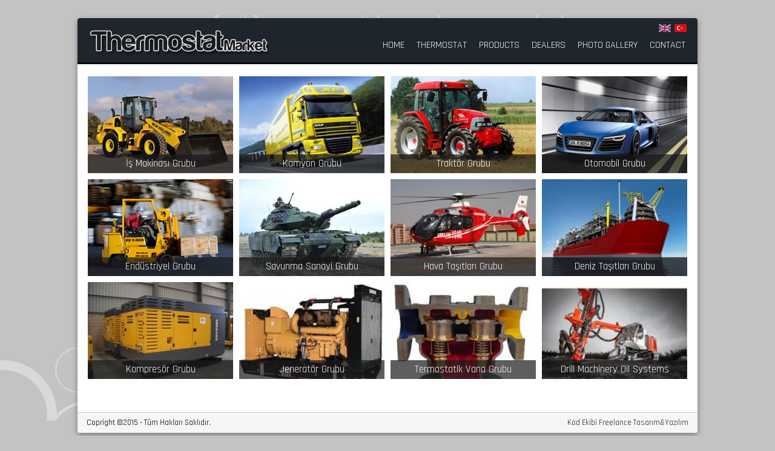

--- FILE ---
content_type: text/html; charset=utf-8
request_url: http://thermostatmarket.com/urunler
body_size: 11002
content:


<!DOCTYPE html>

<html xmlns="http://www.w3.org/1999/xhtml">
<head><link href="http://fonts.googleapis.com/css?family=Rajdhani:400,500,600,700" rel="stylesheet" type="text/css" />
    <link href="/Web/css/StyleSheet.min.css" rel="stylesheet" />
    <link href="/Web/css/font-awesome.min.css" rel="stylesheet" />
    <link href="/Web/themes/default/theme.css" rel="stylesheet" />
    <script src="/Web/js/jquery-2.1.3.min.js"></script>
    <script src="/Web/js/bjqs-1.3.js"></script>
    <script src="/Web/js/jquery.bxslider.js"></script>
    <script src="/Web/js/alert.js"></script>
    <script src="/Web/js/jquery.elevatezoom.js"></script>
    <link rel="shortcut icon" type="image/x-icon" href="/Web/css/img/favicon.ico" />
    <link rel="shortcut icon" type="image/x-icon" href="/Web/css/img/favicon.png" />

    
     <script>
        $(document).ready(function () {
            $('.UrunKategorileri > ul > li').each(function () {
                var Id = $('.KategoriResim', this).attr('id');
                $('.KategoriResim ', this).html('<img src=/Depo/Kategoriler/' + Id + '.jpg />');
                $('.KategoriResim > img', this).fadeIn(500);
            });

        });
    </script>
<title>
	Termostat Market Thermostat Valve in Diesel Engine Thermostatic Valves
</title><meta name="description" content="Thermostat Market Construction  machinery , big truck, compressor thermostat,thermostat valve in diesel engine,  selenoid valves ,oil thermostatic valves" /></head>
<body>
    <form method="post" action="./urunler" id="form1">
<div class="aspNetHidden">
<input type="hidden" name="__EVENTTARGET" id="__EVENTTARGET" value="" />
<input type="hidden" name="__EVENTARGUMENT" id="__EVENTARGUMENT" value="" />
<input type="hidden" name="__VIEWSTATE" id="__VIEWSTATE" value="/[base64]" />
</div>

<script type="text/javascript">
//<![CDATA[
var theForm = document.forms['form1'];
if (!theForm) {
    theForm = document.form1;
}
function __doPostBack(eventTarget, eventArgument) {
    if (!theForm.onsubmit || (theForm.onsubmit() != false)) {
        theForm.__EVENTTARGET.value = eventTarget;
        theForm.__EVENTARGUMENT.value = eventArgument;
        theForm.submit();
    }
}
//]]>
</script>


<script src="/WebResource.axd?d=1tpccd6Wo0aD9MnutQvAd3eWoF2EXj9lN_Jh3RKJW8JL9OCz81IxsYw_YMLf_w7kShHMLdSRK6Sx0kOal5-1uGzF4ciCjZ2Nq8kdRze3Mgw1&amp;t=638286187360000000" type="text/javascript"></script>


<script src="/ScriptResource.axd?d=YS2Ba8vU82qw3wHLYeMDgZ4IUZs1qQyx-81B1sEWa22dC4DT8RYGF8WazlvDG7eVH7VsCekh1TyAZrNbEM7pM1zdLDhmLGABsz6kopOsHrE8ww-ho6Jqfxj0vSvXuzVkGwnBen8wYqCYWefs6BTvgGNEuiC8lIocQ-082ECnGoncOlJcLHxSFON2vQYVk2-Q0&amp;t=13798092" type="text/javascript"></script>
<script type="text/javascript">
//<![CDATA[
if (typeof(Sys) === 'undefined') throw new Error('ASP.NET Ajax client-side framework failed to load.');
//]]>
</script>

<script src="/ScriptResource.axd?d=Y1oiDDqkX8DcXwMWJf9yL23aKNjQMJ1jdlWmIrWLLf2Z1sXQ0_xSLYKmQBbWdPQVqX7BZYoieH3YzPOMb4PmhgYBibGoRJtOjjvTQkLkTouodIFlHpHo1HsTO0Mm-uvpM5nGcSG8bN5bWYVzROdiQ6311rAvGk6QEitZl8Fdakid4QsmEZYuPZdlpeQA1xzU0&amp;t=13798092" type="text/javascript"></script>
<div class="aspNetHidden">

	<input type="hidden" name="__VIEWSTATEGENERATOR" id="__VIEWSTATEGENERATOR" value="AB671753" />
</div>
        <script type="text/javascript">
//<![CDATA[
Sys.WebForms.PageRequestManager._initialize('ctl00$ScriptManager1', 'form1', [], [], [], 90, 'ctl00');
//]]>
</script>

        
        <div class="Container Ortala">
            
<header>
    <div class="Ortala">
        <div class="Logo Sol">
            <a href="/">
                <img src="/Web/css/img/Logo.png" />
            </a>
        </div> 
        

<div class="Sag">
    
    <div class="Dil Sag">
        <ul>
            
                    <li>
                        <a id="ctl02_ctl00_RpDil_LnkDil_0" title="İngilizce" rel="tooltip" data-placement="bottom" href="javascript:__doPostBack(&#39;ctl00$ctl02$ctl00$RpDil$ctl00$LnkDil&#39;,&#39;&#39;)">
<img src="/Web/css/img/Dil/2.png" /> 
                        </a>
                    </li>
                
                    <li>
                        <a id="ctl02_ctl00_RpDil_LnkDil_1" title="Türkçe" rel="tooltip" data-placement="bottom" href="javascript:__doPostBack(&#39;ctl00$ctl02$ctl00$RpDil$ctl01$LnkDil&#39;,&#39;&#39;)">
<img src="/Web/css/img/Dil/1.png" /> 
                        </a>
                    </li>
                
            <div class="Temizle"></div>
        </ul>
    </div>
    <div class="Sag UyeTani">
           
    </div>
    <div class="Temizle"></div> 
    <menu class=''><ul><li> <a href='/index.html'>HOME</a>
</li><li> <a href='/sayfa/thermostat-8'>THERMOSTAT</a>
</li><li> <a href='/urunler'>PRODUCTS</a>
</li><li> <a href='/bayilerimiz'>DEALERS</a>
</li><li> <a href='/fotogaleri'>PHOTO GALLERY</a>
</li><li> <a href='/iletisim'>CONTACT</a>
</li><div class='Temizle'></div> </ul></menu>
</div>

        <div class="Temizle"></div>
    </div>
</header>

            <div class="Content">
                
    <div class="UrunKategorileri">
        <ul>
            
                    <li><a href="/urunler/1/is-makinasi-grubu">
                        <span class="KategoriResim" id="1"></span>
                        <div class="KategoriAd">İş Makinası Grubu </div>
                    </a></li>
                
                    <li><a href="/urunler/2/kamyon-grubu">
                        <span class="KategoriResim" id="2"></span>
                        <div class="KategoriAd">Kamyon Grubu </div>
                    </a></li>
                
                    <li><a href="/urunler/3/traktor-grubu">
                        <span class="KategoriResim" id="3"></span>
                        <div class="KategoriAd">Traktör Grubu </div>
                    </a></li>
                
                    <li><a href="/urunler/4/otomobil-grubu">
                        <span class="KategoriResim" id="4"></span>
                        <div class="KategoriAd">Otomobil Grubu </div>
                    </a></li>
                
                    <li><a href="/urunler/5/endustriyel-grubu">
                        <span class="KategoriResim" id="5"></span>
                        <div class="KategoriAd">Endüstriyel Grubu </div>
                    </a></li>
                
                    <li><a href="/urunler/6/savunma-sanayi-grubu">
                        <span class="KategoriResim" id="6"></span>
                        <div class="KategoriAd">Savunma Sanayi Grubu </div>
                    </a></li>
                
                    <li><a href="/urunler/7/hava-tasitlari-grubu">
                        <span class="KategoriResim" id="7"></span>
                        <div class="KategoriAd">Hava Taşıtları Grubu  </div>
                    </a></li>
                
                    <li><a href="/urunler/8/deniz-tasitlari-grubu">
                        <span class="KategoriResim" id="8"></span>
                        <div class="KategoriAd">Deniz Taşıtları Grubu </div>
                    </a></li>
                
                    <li><a href="/urunler/10/kompresor-grubu">
                        <span class="KategoriResim" id="10"></span>
                        <div class="KategoriAd">Kompresör Grubu </div>
                    </a></li>
                
                    <li><a href="/urunler/11/jenerator-grubu">
                        <span class="KategoriResim" id="11"></span>
                        <div class="KategoriAd">Jeneratör Grubu </div>
                    </a></li>
                
                    <li><a href="/urunler/12/termostatik-vana-grubu">
                        <span class="KategoriResim" id="12"></span>
                        <div class="KategoriAd">Termostatik Vana Grubu </div>
                    </a></li>
                
                    <li><a href="/urunler/36/drill-machinery-oil-systems">
                        <span class="KategoriResim" id="36"></span>
                        <div class="KategoriAd">Drill Machinery Oil Systems </div>
                    </a></li>
                
             
        </ul>
        <div class="Temizle"></div>
    </div>

            </div>
            

<footer>
    <div class="Sol">
        Copright ©2015 - Tüm Hakları Saklıdır.
    </div>
    <div class="Sag"> <a href="http://kodekibi.net" target="_blank"> Kod Ekibi Freelance Tasarım&Yazılım </a> </div>
    <div class="Temizle"></div>
</footer>
        </div>
    </form>
</body>
</html>


--- FILE ---
content_type: text/css
request_url: http://thermostatmarket.com/Web/css/StyleSheet.min.css
body_size: 14318
content:
@import url(bootstrap.min.css);@import url(bootstrap-theme.min.css);@import url(font-awesome.min.css);@import url(swipebox.css);@import url(alert.css);@import url(jquery.bxslider.css);html,body,div,span,applet,object,iframe,h1,h2,h3,h4,h5,h6,p,blockquote,pre,a,abbr,acronym,address,big,cite,code,del,dfn,em,img,ins,kbd,q,s,samp,small,strike,strong,sub,sup,tt,var,b,u,i,center,dl,dt,dd,ol,ul,li,fieldset,form,label,legend,table,caption,tbody,tfoot,thead,tr,th,td,article,aside,canvas,details,embed,figure,figcaption,footer,header,hgroup,menu,nav,output,ruby,section,summary,time,mark,audio,video{margin:0;padding:0;border:0;font-size:100%;font:inherit;vertical-align:baseline}article,aside,details,figcaption,figure,footer,header,hgroup,menu,nav,section{display:block}body{line-height:1}ol,ul{list-style:none}blockquote,q{quotes:none}blockquote:before,blockquote:after{content:"";content:none}q:before,q:after{content:"";content:none}table{border-collapse:collapse;border-spacing:0}.Sol{float:left}.Sag{float:right}.Temizle{clear:both}a,a:hover{text-decoration:none!important}body{background:#C3C3C3 url(img/Bg.png) fixed left no-repeat;font-family:"Rajdhani",sans-serif}.Ortala{width:1024px;margin:0 auto}.Container{-webkit-box-shadow:0 3px 10px rgba(0,0,0,0.4);-moz-box-shadow:0 3px 10px rgba(0,0,0,0.4);box-shadow:0 3px 10px rgba(0,0,0,0.4);-webkit-border-radius:4px;-moz-border-radius:4px;-ms-border-radius:4px;border-radius:4px;margin:30px auto;overflow:hidden;background:#fff}.Container .Content{min-height:500px}.Container header{background:#1E252D;padding:10px 15px;border-bottom:3px solid #09090B}.Container header .Logo{width:300px;margin-top:10px;margin-left:5px}.Container header .Logo img{display:block;width:100%}.Container footer{padding:10px 15px;background:#f6f6f6;border-top:1px solid #c3cdcd;font-size:13px;color:#000}.Container footer a{display:block;color:#1E252D;font-size:13px}.Container footer a:hover{color:#00F}.Container menu{margin-right:25px;margin-top:10px}.Container menu>ul>li{display:block;float:left;margin:2px 10px}.Container menu>ul>li a{display:block;color:#fff;padding:2px 0}.Container menu>ul>li a:hover{border-bottom:1px dashed #fff}.Container .Markalar{background:#1A1B1C}.Container .Markalar>ul>li{display:block;float:left;border-left:1px solid #262627;border-right:1px solid #09090B;border-top:1px solid #262627;border-bottom:1px solid #09090B}.Container .Markalar>ul>li a{display:block;padding:10px;color:#fff;text-align:center;width:126px}.Container .Markalar>ul>li a:hover{background:#222324}.Container .Slider ul li{display:block;float:left}.Container .Slider ul li a{display:block;width:1024px;height:100%}.Container .Slider ul li a img{display:block;width:100%;height:100%}.Container .UrunKategorileri{margin-left:12px;margin-top:15px;margin-bottom:50px}.Container .UrunKategorileri>ul>li{display:block;float:left;margin:5px;position:relative}.Container .UrunKategorileri>ul>li a{display:block;width:240px;height:160px;text-align:center;overflow:hidden}.Container .UrunKategorileri>ul>li a img{display:none;width:100%}.Container .UrunKategorileri>ul>li a .KategoriAd{position:absolute;bottom:0;width:100%;text-align:center;padding:7px 0;background:rgba(26,27,28,0.7);font-size:17px;color:#fff}.Container .UrunKategorileri>ul>li a:hover .KategoriAd{background:#09090B}.Container .Sayfa{position:relative;padding:15px}.Container .Sayfa>h2{font-size:30px;color:#02042F;padding-bottom:10px;text-shadow:0 1px #E5E5E5;font-weight:bold}.Container .Sayfa .Detay{font-size:16px;line-height:23px}.Container .Sayfa .Detay strong{font-weight:bold}.Container .Sayfa .Detay p{padding-bottom:10px}.Container .Sayfa .Detay h1,.Container .Sayfa .Detay h2,.Container .Sayfa .Detay h3,.Container .Sayfa .Detay h4,.Container .Sayfa .Detay h5{font-weight:bold;padding-bottom:2px;margin-top:10px;font-size:18px}.Container .YapimAsamasinda{text-align:center;margin-top:40px}.Container .YapimAsamasinda h1{font-size:28px;font-weight:bold;position:relative;z-index:500}.Container .YapimAsamasinda img{position:relative;margin-top:-45px}.Container .Iletisim .IletisimForm{margin:15px;margin-left:20px;width:380px}.Container .Iletisim .IletisimForm h2{font-weight:bold;font-size:15px;padding:10px;border-bottom:1px dotted #ccc;margin-bottom:10px}.Container .Iletisim .IletisimForm .BtnIletisim{font-size:15px}.Container .Iletisim .IletisimBilgi{margin-left:20px;margin-top:20px;border-right:1px solid #d6d9d0;padding-right:20px;margin-bottom:25px;width:570px}.Container .Iletisim .IletisimBilgi .IletisimBilgileri>ul>li{display:block;padding:15px;font-weight:bold;font-size:20px;line-height:22px;border-bottom:1px solid #E5E5E5}.Container .Iletisim .IletisimBilgi .IletisimBilgileri>ul>li span{font-weight:normal}.Container .Iletisim .IletisimBilgi .IletisimBilgileri>ul>li i{text-align:center;padding-right:10px;width:35px}.Container .Form .FormSatir{margin-bottom:5px}.Container .Form .FormSatir .FormLabel{width:120px;padding:5px;line-height:21px;font-size:14px}.Container .Form .FormSatir .FormLabel span{color:red}.Container .Form .FormSatir .FormText input[type=text],.Container .Form .FormSatir .FormText textarea,.Container .Form .FormSatir .FormText select,.Container .Form .FormSatir .FormText input[type=password]{padding:5px;border:1px solid #d6d9d0;-webkit-border-radius:3px;-moz-border-radius:3px;-ms-border-radius:3px;border-radius:3px;width:250px}.Container .Form .FormSatir .FormText textarea{height:120px}.Container .Form .FormSatir .FormText input[type=submit]{cursor:pointer;width:100px}.Container .Form .FormSatir .FormText .RbRadioBtn{display:block}.Container .Form .FormSatir .FormText .RbRadioBtn td{padding:5px}.Container .Form .FormSatir .FormText .RbRadioBtn td label{padding-left:5px}.Container .Dil{margin-right:30px}.Container .Dil>ul>li{display:block;float:left;margin:0 3px}.Container .Dil>ul>li a{display:block;width:20px}.Container .Dil>ul>li a img{display:block;width:100%}.Container .Bayilerimiz>ul>li{display:block;float:left;width:100%;border:1px solid #E7E7E7;background-color:#F5F5F5;margin-bottom:15px}.Container .Bayilerimiz>ul>li .Baslik{display:block;font-size:18px;font-weight:bold;padding:5px;border-bottom:1px solid #E7E7E7;background:#EFEFEF}.Container .Bayilerimiz>ul>li .Resim{padding:5px;width:250px;height:150px;overflow:hidden;margin-bottom:5px}.Container .Bayilerimiz>ul>li .Resim img{display:block;width:100%}.Container .Bayilerimiz>ul>li .BayiBilgi{display:block;width:740px;padding:5px}.Container .Bayilerimiz>ul>li .BayiBilgi>ul>li{display:block;float:left;border-bottom:1px solid #E5E5E5;border-left:1px solid #E5E5E5;padding:5px;padding-left:15px;width:240px}.Container .Bayilerimiz>ul>li .BayiBilgi>ul>li i{font-size:14px;padding-right:5px}.Container .Galeriler>ul>li{display:block;float:left;margin:10px;width:300px;height:200px;border:1px solid #E7E7E7;padding:2px;position:relative}.Container .Galeriler>ul>li a{display:block;color:#262627}.Container .Galeriler>ul>li a .Resim{display:block;width:100%;height:180px;overflow:hidden}.Container .Galeriler>ul>li a .Resim img{display:block;width:100%}.Container .Galeriler>ul>li a .Baslik{position:absolute;width:294px;bottom:2px;left:2px;font-weight:bold;text-align:center;padding-top:5px;background:#F4F4F4}.Container .GaleriResimleri{width:700px;float:right}.Container .DigerGaleriler{float:left}.Container .DigerGaleriler>ul>li{display:block;margin:10px;margin-top:0;width:250px;height:180px;border:1px solid #E7E7E7;padding:2px;position:relative}.Container .DigerGaleriler>ul>li a{display:block;color:#262627}.Container .DigerGaleriler>ul>li a .Resim{display:block;width:100%;height:174px;overflow:hidden}.Container .DigerGaleriler>ul>li a .Resim img{display:block;width:100%}.Container .DigerGaleriler>ul>li a .Baslik{position:absolute;width:244px;bottom:2px;left:2px;font-weight:bold;text-align:center;padding-top:5px;background:#F4F4F4}.Container .Urunler{margin:15px}.Container .Urunler .AltKategoriler{display:block;width:250px;border:1px solid #E7E7E7;background-color:#F5F5F5}.Container .Urunler .AltKategoriler h2{display:block;font-size:16px;font-weight:bold;padding:7px;border-bottom:1px solid #E7E7E7;background:#EFEFEF}.Container .Urunler .AltKategoriler>ul>li a{display:block;padding:8px;border-bottom:1px solid #E7E7E7;font-size:15px;color:#262627}.Container .Urunler .AltKategoriler>ul>li a i{padding-right:5px;font-size:13px}.Container .Urunler .AltKategoriler>ul>li a:hover{background:#FCFCFC}.Container .Urunler .UrunDetay{width:720px}.Container .Urunler .UrunDetay .UrunResim{margin-top:10px;margin-left:2px;padding:3px;border:1px solid #E5E5E5;width:320px}.Container .Urunler .UrunDetay .UrunResim img{display:block;width:100%}.Container .Urunler .UrunDetay .UrunBilgileri{margin-left:15px;margin-top:10px;width:380px;min-height:200px}.Container .Urunler .UrunDetay .UrunBilgileri>ul>li{display:block;padding:7px 5px;border-bottom:1px solid #E5E5E5;font-size:15px}.Container .Urunler .UrunDetay .UrunBilgileri>ul>li span{display:block;width:110px;float:left;font-weight:bold}.Container .Urunler .UrunDetay .UrunBilgileri .UrunFormu{margin-top:10px}.Container .Urunler .UrunDetay .UrunBilgileri .UrunFormu a{float:right}.Container .Urunler .UrunDetay .UrunBilgileri .UrunFormu i{padding-right:5px}.Container .Urunler .UrunDetay .BenzerUrunler{margin-top:15px}.Container .Urunler .UrunDetay .BenzerUrunler>h2{display:block;font-size:18px;font-weight:bold;border-bottom:1px solid #333;padding:5px}.Container .Urunler .UrunDetay .BenzerUrunler>ul{margin-top:10px;margin-left:1px}.Container .Urunler .UrunDetay .BenzerUrunler>ul>li{display:block;float:left;margin-right:10px;margin-bottom:10px;width:172px}.Container .Urunler .UrunDetay .BenzerUrunler>ul>li a{display:block;padding:4px;background:#E5E5E5;position:relative;height:150px;overflow:hidden}.Container .Urunler .UrunDetay .BenzerUrunler>ul>li a img{display:block;width:100%}.Container .Urunler .UrunDetay .BenzerUrunler>ul>li a:hover{background:#1E252D}.Container .Urunler .UrunDetay .BenzerUrunler>ul>li a:hover .UrunAd{background:#1E252D;color:#fff}.Container .Urunler .UrunDetay .BenzerUrunler>ul>li a .UrunAd{text-align:center;padding:5px;position:absolute;bottom:0;left:4px;background:#E5E5E5;width:164px;color:#333;font-size:14px;font-weight:bold}.Container .Urunler .UrunDetay .BenzerUrunler>ul>li:nth-child(4n){margin-right:0}.Container .Urunler .UrunDetay .UrunFiyatlari{width:100%;border:1px solid #ccc}.Container .Urunler .UrunDetay .UrunFiyatlari thead{background:#E5E5E5}.Container .Urunler .UrunDetay .UrunFiyatlari td{border:1px solid #ccc;padding:5px}.Container .Urunler .UrunDetay .GirisYap{display:block;padding:8px 10px;margin:5px;background:#09090B;color:#fff;border-radius:3px;text-align:center}.Container .Urunler .UrunFiltrele{margin-top:15px;display:block;width:250px;border:1px solid #E7E7E7;background-color:#F5F5F5}.Container .Urunler .UrunFiltrele h2{display:block;font-size:16px;font-weight:bold;padding:7px;border-bottom:1px solid #E7E7E7;background:#EFEFEF}.Container .Urunler .UrunFiltrele h2 i{padding-right:3px;font-size:14px}.Container .Urunler .UrunFiltrele .AramaKutu>ul li{display:block;border-bottom:1px solid #E7E7E7;padding:8px 10px;font-size:14px;font-family:'Trebuchet MS','Lucida Sans Unicode','Lucida Grande','Lucida Sans',Arial,sans-serif}.Container .Urunler .UrunFiltrele .AramaKutu>ul li select,.Container .Urunler .UrunFiltrele .AramaKutu>ul li input{display:block;width:100%;padding:2px 5px}.Container .Urunlerimiz{margin-left:15px;width:720px}.Container .Urunlerimiz .UrunHarita{border:1px solid #E7E7E7;background-color:#EFEFEF}.Container .Urunlerimiz .UrunHarita ul{padding-left:5px}.Container .Urunlerimiz .UrunHarita ul>li{display:block;float:left;padding:10px 0 8px 10px}.Container .Urunlerimiz .UrunHarita ul>li a{font-size:16px;color:#09090B;font-weight:bold}.Container .Urunlerimiz .UrunHarita ul>li a:hover{color:#a31818}.Container .Urunlerimiz .UrunHarita ul>li i{font-size:13px;padding-left:5px}.Container .Urunlerimiz .UrunListesi>ul>li{display:block;float:left;margin:10px;margin-left:0;margin-bottom:0;width:233px;height:170px;border:1px solid #E7E7E7;padding:2px;position:relative}.Container .Urunlerimiz .UrunListesi>ul>li a{display:block;color:#262627}.Container .Urunlerimiz .UrunListesi>ul>li a .Resim{display:block;width:100%;height:164px;overflow:hidden}.Container .Urunlerimiz .UrunListesi>ul>li a .Resim img{display:block;width:100%}.Container .Urunlerimiz .UrunListesi>ul>li a .Baslik{position:absolute;width:227px;bottom:2px;left:2px;font-weight:bold;text-align:center;padding-top:5px;background:#F4F4F4}.Container .Urunlerimiz .UrunListesi>ul>li:nth-child(3n){margin-right:0}.Container .Urunlerimiz .UrunYok{text-align:center;padding:15px;background:#FCC;border:1px solid #FFA0A0;-webkit-border-radius:3px;-moz-border-radius:3px;-ms-border-radius:3px;border-radius:3px;width:400px;margin:15px auto}.Container .Urunlerimiz .UrunYok i{padding-right:10px}.Container .Arama{padding:15px}.Container .Arama .UrunFiltrele{display:block;width:250px;border:1px solid #E7E7E7;background-color:#F5F5F5}.Container .Arama .UrunFiltrele h2{display:block;font-size:16px;font-weight:bold;padding:7px;border-bottom:1px solid #E7E7E7;background:#EFEFEF}.Container .Arama .UrunFiltrele h2 i{padding-right:3px;font-size:14px}.Container .Arama .UrunFiltrele .AramaKutu>ul li{display:block;border-bottom:1px solid #E7E7E7;padding:8px 10px;font-size:14px;font-family:'Trebuchet MS','Lucida Sans Unicode','Lucida Grande','Lucida Sans',Arial,sans-serif}.Container .Arama .UrunFiltrele .AramaKutu>ul li select,.Container .Arama .UrunFiltrele .AramaKutu>ul li input{display:block;width:100%;padding:2px 5px}.Container .Paylas{margin-top:10px}.Container .Paylas>ul>li{display:block;float:left;margin-right:10px;width:75px;line-height:20px}.Container .UrunSayfalar{margin-top:5px}.Container .UrunSayfalar>ul>li{display:block;float:left}.Container .UrunSayfalar>ul>li a{display:block;padding:10px 15px;background:#262627;color:#fff;margin:3px;font-size:17px;font-weight:bold;-webkit-border-radius:3px;-moz-border-radius:3px;-ms-border-radius:3px;border-radius:3px}.Container .UrunSayfalar>ul>li a:hover{background:#a31818}.Container .Giris{margin:0 auto}.Container .UyeTani{color:#fff;padding:0 15px}.Container .UyeTani a{color:#fff}

--- FILE ---
content_type: text/css
request_url: http://thermostatmarket.com/Web/themes/default/theme.css
body_size: 10608
content:
/*!****************************
 *                            *
 *  Smart Alert               *
 *                            *
 *  Code: Lukas Prvy          *
 *  Design: Pierre Borodin    *
 *                            *
 ******************************/


/* =====[ DEFAULT THEME ]======================================================================== */

/* -----[ OVERLAY ]------------------------------------------------------------------------------ */

#smartAlert {
    background: rgba(0, 0, 0, 0.95);
    -pie-background: rgba(0, 0, 0, 0.95);
}

/* -----[ BOX ]---------------------------------------------------------------------------------- */

#smartAlertBox {
    margin: 25px;
    border: 1px solid #36424b;
    min-width: 270px;
    max-width: 500px;
    font-family: sans-serif;
    font-size: 13px;
    background: #fff;
    border-radius: 3px;
    -webkit-border-radius: 3px;
    -moz-border-radius: 3px;
    -ms-border-radius: 3px;
    -o-border-radius: 3px;
    box-shadow: 0 0 6px rgba(0, 33, 70, 0.1), 0 7px 25px rgba(17, 38, 84, 0.4);
    -webkit-box-shadow: 0 0 6px rgba(0, 33, 70, 0.1), 0 7px 25px rgba(17, 38, 84, 0.4);
    -moz-box-shadow: 0 0 6px rgba(0, 33, 70, 0.1), 0 7px 25px rgba(17, 38, 84, 0.4);
    -ms-box-shadow: 0 0 6px rgba(0, 33, 70, 0.1), 0 7px 25px rgba(17, 38, 84, 0.4);
    -o-box-shadow: 0 0 6px rgba(0, 33, 70, 0.1), 0 7px 25px rgba(17, 38, 84, 0.4);
}

#smartAlert[data-type="prompt"] #smartAlertBox {
    min-width: 310px;
}

#smartAlert[data-ie="9"] #smartAlertBox {
    border-radius: 4px;
}

#smartAlert[data-ie="8"] #smartAlertBox,
#smartAlert[data-ie="7"] #smartAlertBox {
    box-shadow: none;
}

/* -----[ HEADER ]------------------------------------------------------------------------------- */

#smartAlertHeader {
    border-bottom: 1px solid #36424b;
    padding: 14px 41px 13px 17px;
    background-color: #414d57;
    background-image: linear-gradient(#57626c, #3c4852);
    background-image: -webkit-linear-gradient(#57626c, #3c4852);
    background-image: -moz-linear-gradient(#57626c, #3c4852);
    background-image: -o-linear-gradient(#57626c, #3c4852);
    background-image: -ms-linear-gradient(#57626c, #3c4852);
    -pie-background: linear-gradient(#57626c, #3c4852);
    box-shadow: 0 1px rgba(255, 255, 255, 0.21) inset, 0 0 10px rgba(255, 255, 255, 0.07) inset;
    -webkit-box-shadow: 0 1px rgba(255, 255, 255, 0.21) inset, 0 0 10px rgba(255, 255, 255, 0.07) inset;
    -moz-box-shadow: 0 1px rgba(255, 255, 255, 0.21) inset, 0 0 10px rgba(255, 255, 255, 0.07) inset;
    -ms-box-shadow: 0 1px rgba(255, 255, 255, 0.21) inset, 0 0 10px rgba(255, 255, 255, 0.07) inset;
    -o-box-shadow: 0 1px rgba(255, 255, 255, 0.21) inset, 0 0 10px rgba(255, 255, 255, 0.07) inset;
}

#smartAlertTitle {
    font-weight: bold;
    text-shadow: 0 -1px 1px rgba(2, 3, 3, 0.3);
    color: #fff;
    line-height: 13px;
}

#smartAlertClose {
    top: 13px;
    right: 14px;
    width: 13px;
    height: 13px;
    background: url(img/close.png);
}

@media only screen and (min-device-pixel-ratio: 2),
only screen and (-webkit-min-device-pixel-ratio: 2),
only screen and (-moz-min-device-pixel-ratio: 2),
only screen and (-o-min-device-pixel-ratio: 2/1) {

    #smartAlertClose {
        background: url(x2/close.png);
        background-size: 100%, 100%;
        -webkit-background-size: 100%, 100%;
        -moz-background-size: 100%, 100%;
        -o-background-size: 100%, 100%;
    }

}

#smartAlert[data-webkit] #smartAlertHeader,
#smartAlert[data-opera] #smartAlertHeader {
    border-radius: 2px 2px 0 0;
}

/* -----[ ICONS ]-------------------------------------------------------------------------------- */

#smartAlertIcon {
    width: 67px;
}

#smartAlert[data-icon="info"] #smartAlertIcon {
    background-image: url(img/info.png);
}

#smartAlert[data-icon="confirm"] #smartAlertIcon {
    background-image: url(img/confirm.png);
}

#smartAlert[data-icon="warning"] #smartAlertIcon {
    background-image: url(img/warning.png);
}

#smartAlert[data-icon="error"] #smartAlertIcon {
    background-image: url(img/error.png);
}

#smartAlert[data-icon="prompt"] #smartAlertIcon {
    background-image: url(img/prompt.png);
}

@media only screen and (min-device-pixel-ratio: 2),
only screen and (-webkit-min-device-pixel-ratio: 2),
only screen and (-moz-min-device-pixel-ratio: 2),
only screen and (-o-min-device-pixel-ratio: 2/1) {

    #smartAlertIcon {
        background-size: 35px, 35px;
        -webkit-background-size: 35px, 35px;
        -moz-background-size: 35px, 35px;
        -o-background-size: 35px, 35px;
    }

    #smartAlert[data-icon="info"] #smartAlertIcon {
        background-image: url(x2/info.png);
    }

    #smartAlert[data-icon="confirm"] #smartAlertIcon {
        background-image: url(x2/confirm.png);
    }

    #smartAlert[data-icon="warning"] #smartAlertIcon {
        background-image: url(x2/warning.png);
    }

    #smartAlert[data-icon="error"] #smartAlertIcon {
        background-image: url(x2/error.png);
    }

    #smartAlert[data-icon="prompt"] #smartAlertIcon {
        background-image: url(x2/prompt.png);
    }

}

/* -----[ CONTENT ]------------------------------------------------------------------------------ */

#smartAlertContent {
    padding: 26px 52px 26px 0;
    line-height: 20px;
    color: #63737f;
}

#smartAlert[data-icon="false"] #smartAlertContent {
    padding-left: 52px;
}

#smartAlert[data-type="prompt"] #smartAlertContent {
    padding: 16px 26px 16px 0;
}

#smartAlert[data-type="prompt"][data-icon="false"] #smartAlertContent {
    padding-left: 26px;
}

#smartAlertPrompt {
    border: 1px solid #abb1c9;
    padding: 5px;
    margin: 10px 0;
    font-family: sans-serif;
    font-size: 13px;
    line-height: 13px;
    color: #848484;
    background: none;
    border-radius: 3px;
    -webkit-border-radius: 3px;
    -moz-border-radius: 3px;
    -o-border-radius: 3px;
    -ms-border-radius: 3px;
    box-shadow: 0 1px 3px rgba(2, 3, 3, 0.12) inset;
    -webkit-box-shadow: 0 1px 3px rgba(2, 3, 3, 0.12) inset;
    -moz-box-shadow: 0 1px 3px rgba(2, 3, 3, 0.12) inset;
    -o-box-shadow: 0 1px 3px rgba(2, 3, 3, 0.12) inset;
    -ms-box-shadow: 0 1px 3px rgba(2, 3, 3, 0.12) inset;
}



/* -----[ BUTTONS ]------------------------------------------------------------------------------ */

#smartAlertButtons {
    border-top: 1px solid #dfeaf4;
    padding: 12px 13px 13px;
    background: #f9fafe;
}

#smartAlert[data-webkit] #smartAlertButtons,
#smartAlert[data-opera] #smartAlertButtons,
#smartAlert[data-ie="8"] #smartAlertButtons,
#smartAlert[data-ie="7"] #smartAlertButtons {
    border-radius: 0 0 2px 2px;
}

.smartAlertButton {
    margin-left: 11px;
    border: solid 1px #b1b8bf;
    padding: 9px 22px 7px;
    min-width: 32px;
    font-weight: bold;
    line-height: 13px;
    text-shadow: 0 1px 1px rgba(255, 255, 255, 0.5);
    color: #424e58;
    background-color: #f4f6f9;
    background-image: linear-gradient(#fff, #eceef4 99%, #eceef4);
    background-image: -webkit-linear-gradient(#fff, #eceef4 99%, #eceef4);
    background-image: -moz-linear-gradient(#fff, #eceef4 99%, #eceef4);
    background-image: -o-linear-gradient(#fff, #eceef4 99%, #eceef4);
    background-image: -ms-linear-gradient(#fff, #eceef4 99%, #eceef4);
    -pie-background: linear-gradient(#fff, #eceef4 99%, #eceef4);
    border-radius: 3px;
    -webkit-border-radius: 3px;
    -moz-border-radius: 3px;
    -ms-border-radius: 3px;
    -o-border-radius: 3px;
    box-shadow: 0 2px rgba(2, 3, 3, 0.05), 0 0 5px #fff inset;
    -webkit-box-shadow: 0 2px rgba(2, 3, 3, 0.05), 0 0 5px #fff inset;
    -moz-box-shadow: 0 2px rgba(2, 3, 3, 0.05), 0 0 5px #fff inset;
    -ms-box-shadow: 0 2px rgba(2, 3, 3, 0.05), 0 0 5px #fff inset;
    -o-box-shadow: 0 2px rgba(2, 3, 3, 0.05), 0 0 5px #fff inset;
}

.smartAlertButton:hover {
    border: solid 1px #a8b3c4;
    background-color: #dde3e9;
    background-image: linear-gradient(#ebeff5, #d2d9e0);
    background-image: -webkit-linear-gradient(#ebeff5, #d2d9e0);
    background-image: -moz-linear-gradient(#ebeff5, #d2d9e0);
    background-image: -o-linear-gradient(#ebeff5, #d2d9e0);
    background-image: -ms-linear-gradient(#ebeff5, #d2d9e0);
    -pie-background: linear-gradient(#ebeff5, #d2d9e0);
    box-shadow: 0 2px rgba(2, 3, 3, 0.05), 0 2px rgba(255, 255, 255, 0.25) inset, 0 0 5px rgba(255, 255, 255, 0.5) inset;
    -webkit-box-shadow: 0 2px rgba(2, 3, 3, 0.05), 0 2px rgba(255, 255, 255, 0.25) inset, 0 0 5px rgba(255, 255, 255, 0.5) inset;
    -moz-box-shadow: 0 2px rgba(2, 3, 3, 0.05), 0 2px rgba(255, 255, 255, 0.25) inset, 0 0 5px rgba(255, 255, 255, 0.5) inset;
    -ms-box-shadow: 0 2px rgba(2, 3, 3, 0.05), 0 2px rgba(255, 255, 255, 0.25) inset, 0 0 5px rgba(255, 255, 255, 0.5) inset;
    -o-box-shadow: 0 2px rgba(2, 3, 3, 0.05), 0 2px rgba(255, 255, 255, 0.25) inset, 0 0 5px rgba(255, 255, 255, 0.5) inset;
}

.smartAlertButton.smartAlertActive {
    border: 1px solid #7991a8;
    box-shadow: 0 0 4px rgba(86, 122, 155, 0.4), 0 0 5px #fff inset;
    -webkit-box-shadow: 0 0 4px rgba(86, 122, 155, 0.4), 0 0 5px #fff inset;
    -moz-box-shadow: 0 0 4px rgba(86, 122, 155, 0.4), 0 0 5px #fff inset;
    -o-box-shadow: 0 0 4px rgba(86, 122, 155, 0.4), 0 0 5px #fff inset;
    -ms-box-shadow: 0 0 4px rgba(86, 122, 155, 0.4), 0 0 5px #fff inset;
}

.smartAlertButton.smartAlertClick {
    border: 1px solid #9ba8bc;
    background-color: #dde3e9;
    background-image: linear-gradient(#d2d9e0, #ebeff5);
    background-image: -webkit-linear-gradient(#d2d9e0, #ebeff5);
    background-image: -moz-linear-gradient(#d2d9e0, #ebeff5);
    background-image: -o-linear-gradient(#d2d9e0, #ebeff5);
    background-image: -ms-linear-gradient(#d2d9e0, #ebeff5);
    -pie-background: linear-gradient(#d2d9e0, #ebeff5);
    box-shadow: 0 1px 1px rgba(0, 0, 0, 0.15) inset, 0 0 4px rgba(255, 255, 255, 0.5) inset;
    -webkit-box-shadow: 0 1px 1px rgba(0, 0, 0, 0.15) inset, 0 0 4px rgba(255, 255, 255, 0.5) inset;
    -moz-box-shadow: 0 1px 1px rgba(0, 0, 0, 0.15) inset, 0 0 4px rgba(255, 255, 255, 0.5) inset;
    -ms-box-shadow: 0 1px 1px rgba(0, 0, 0, 0.15) inset, 0 0 4px rgba(255, 255, 255, 0.5) inset;
    -o-box-shadow: 0 1px 1px rgba(0, 0, 0, 0.15) inset, 0 0 4px rgba(255, 255, 255, 0.5) inset;
}

--- FILE ---
content_type: text/css
request_url: http://thermostatmarket.com/Web/css/alert.css
body_size: 3972
content:
/*!****************************
 *                            *
 *  Smart Alert               *
 *                            *
 *  Code: Lukas Prvy          *
 *  Design: Pierre Borodin    *
 *                            *
 ******************************/

#smartAlert {
    position: absolute;
    visibility: hidden;
    top: 0;
    left: 0;
    right: 0;
    bottom: 0;
    z-index: 10000;
}

body > #smartAlert {
    position: fixed;
}

#smartAlertBox {
    overflow: hidden;
    position: absolute;
}

#smartAlertHeader {
    position: relative;
}

#smartAlert[data-draggable="true"] #smartAlertHeader {
    cursor: move;
}

#smartAlert[data-ie="7"] #smartAlertHeader {
    width: expression((this.parentNode.clientWidth - parseInt(this.currentStyle['paddingLeft']) - parseInt(this.currentStyle['paddingRight']))+'px');
}

#smartAlertTitle {
    text-align: left;
}

#smartAlertClose {
    display: none;
    position: absolute;
    cursor: pointer;
}

#smartAlert[data-cancel="true"] #smartAlertClose {
    display: block;
}

#smartAlertBody {
    display: table;
    width: 100%;
}

#smartAlert[data-ie="7"] #smartAlertBody {
    display: block;
    border-collapse: collapse;
    border-spacing: 0;
    width: auto;
    width: expression(this.parentNode.clientWidth+'px');
}

    #smartAlert[data-ie="7"] #smartAlertBody, #smartAlert[data-ie="7"] #smartAlertBody td {
        margin: 0;
        padding: 0;
        outline: 0;
        border: 0;
        font-weight: inherit;
        font-style: inherit;
        font-size: 100%;
        font-family: inherit;
        vertical-align: baseline;
    }

#smartAlertIcon {
    display: table-cell;
    background-position: center center;
    background-repeat: no-repeat;
}

#smartAlert[data-icon="false"] #smartAlertIcon {
    display: none;
}

#smartAlertContent {
    display: table-cell;
    vertical-align: middle;
}

#smartAlert[data-align="left"] #smartAlertContent {
    text-align: left;
}

#smartAlert[data-align="center"] #smartAlertContent {
    text-align: center;
}

#smartAlert[data-align="right"] #smartAlertContent {
    text-align: right;
}

#smartAlert[data-ie="7"] #smartAlertContent {
    word-wrap: break-word;
}

#smartAlertPrompt {
    display: block;
    width: 100%;
    outline: 0;
    box-sizing: border-box;
    -webkit-box-sizing: border-box;
    -moz-box-sizing: border-box;
}

#smartAlertButtons {
    position: relative;
    text-align: center;
}

#smartAlert[data-ie="7"] #smartAlertButtons {
    width: expression((this.parentNode.clientWidth - parseInt(this.currentStyle['paddingLeft']) - parseInt(this.currentStyle['paddingRight']))+'px');
}

.smartAlertButton {
    display: inline-block;
    cursor: pointer;
    user-select: none;
    -webkit-user-select: none;
    -moz-user-select: none;
    -ms-user-select: none;
    -o-user-select: none;
}

#smartAlert[data-ie="8"] .smartAlertButton {
    position: relative;
}

#smartAlert[data-ie="7"] .smartAlertButton {
    display: inline;
    width: 1px;
}

.smartAlertButton:first-child, .smartAlertButton.pie_first-child {
    margin-left: 0;
}

#smartAlert[data-pie="htc"], #smartAlert[data-pie="htc"] #smartAlertBox, #smartAlert[data-pie="htc"] #smartAlertHeader, #smartAlert[data-pie="htc"] #smartAlertContent, #smartAlert[data-pie="htc"] #smartAlertButtons, #smartAlert[data-pie="htc"] #smartAlertButton, #smartAlert[data-pie="htc"] .smartAlertButton {
    behavior: url(alert/css/PIE.htc);
}

#smartAlert[data-pie="php"], #smartAlert[data-pie="php"] #smartAlertBox, #smartAlert[data-pie="php"] #smartAlertHeader, #smartAlert[data-pie="php"] #smartAlertContent, #smartAlert[data-pie="php"] #smartAlertButtons, #smartAlert[data-pie="php"] #smartAlertButton, #smartAlert[data-pie="php"] .smartAlertButton {
    behavior: url(alert/css/PIE.php);
}


--- FILE ---
content_type: text/css
request_url: http://thermostatmarket.com/Web/css/jquery.bxslider.css
body_size: 3333
content:

.bx-wrapper .bx-loading
{
    min-height: 50px;
    background: url(img/bx_loader.gif) center center no-repeat #fff;
    height: 100%;
    width: 100%;
    position: absolute;
    top: 0;
    left: 0;
    z-index: 2000;
}

/* PAGER */

.bx-wrapper .bx-pager
{
    text-align: center;
    font-size: .85em;
    font-family: Arial;
    font-weight: bold;
    color: #666;
    padding-top: 20px;
}

    .bx-wrapper .bx-pager .bx-pager-item,
    .bx-wrapper .bx-controls-auto .bx-controls-auto-item
    {
        display: inline-block;
        *zoom: 1;
        *display: inline;
    }

    .bx-wrapper .bx-pager.bx-default-pager a
    {
        background: #666;
        text-indent: -9999px;
        display: block;
        width: 10px;
        height: 10px;
        margin: 0 5px;
        outline: 0;
        -moz-border-radius: 5px;
        -webkit-border-radius: 5px;
        border-radius: 5px;
    }

        .bx-wrapper .bx-pager.bx-default-pager a:hover,
        .bx-wrapper .bx-pager.bx-default-pager a.active
        {
            background: #000;
        }

/* DIRECTION CONTROLS (NEXT / PREV) */

.bx-wrapper .bx-prev
{
    left: 10px;
    background: url(img/controls.png) no-repeat 0 -32px;
}

.bx-wrapper .bx-next
{
    right: 10px;
    background: url(img/controls.png) no-repeat -43px -32px;
}

.bx-wrapper .bx-prev:hover
{
    background-position: 0 0;
}

.bx-wrapper .bx-next:hover
{
    background-position: -43px 0;
}

.bx-wrapper .bx-controls-direction a
{
    position: absolute;
    top:50%;
    margin-top: -16px;
    outline: 0;
    width: 32px;
    height: 32px;
    text-indent: -9999px;
    z-index: 9999;
}

    .bx-wrapper .bx-controls-direction a.disabled
    {
        display: none;
    }

/* AUTO CONTROLS (START / STOP) */

.bx-wrapper .bx-controls-auto
{
    text-align: center;
}

    .bx-wrapper .bx-controls-auto .bx-start
    {
        display: block;
        text-indent: -9999px;
        width: 10px;
        height: 11px;
        outline: 0;
        background: url(img/controls.png) -86px -11px no-repeat;
        margin: 0 3px;
    }

        .bx-wrapper .bx-controls-auto .bx-start:hover,
        .bx-wrapper .bx-controls-auto .bx-start.active
        {
            background-position: -86px 0;
        }

    .bx-wrapper .bx-controls-auto .bx-stop
    {
        display: block;
        text-indent: -9999px;
        width: 9px;
        height: 11px;
        outline: 0;
        background: url(img/controls.png) -86px -44px no-repeat;
        margin: 0 3px;
    }

        .bx-wrapper .bx-controls-auto .bx-stop:hover,
        .bx-wrapper .bx-controls-auto .bx-stop.active
        {
            background-position: -86px -33px;
        }

/* PAGER WITH AUTO-CONTROLS HYBRID LAYOUT */

.bx-wrapper .bx-controls.bx-has-controls-auto.bx-has-pager .bx-pager
{
    text-align: left;
    width: 80%;
}

.bx-wrapper .bx-controls.bx-has-controls-auto.bx-has-pager .bx-controls-auto
{
    right: 0;
    width: 35px;
}

/* IMAGE CAPTIONS */

.bx-wrapper .bx-caption
{
    position: absolute;
    bottom: 0;
    left: 0;
    background: #666\9;
    background: rgba(80, 80, 80, 0.75);
    width: 100%;
}

    .bx-wrapper .bx-caption span
    {
        color: #fff;
        font-family: Arial;
        display: block;
        font-size: .85em;
        padding: 10px;
    }
